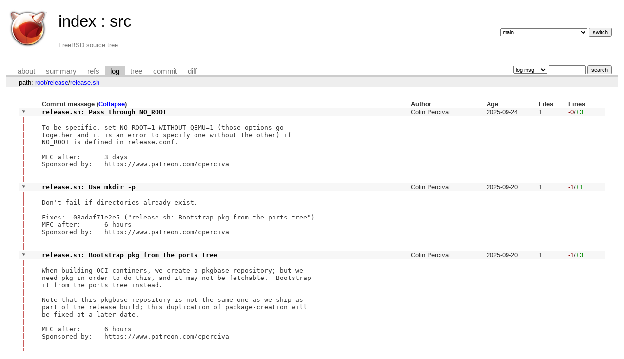

--- FILE ---
content_type: text/html; charset=UTF-8
request_url: https://cgit.freebsd.org/src/log/release/release.sh?showmsg=1
body_size: 11836
content:
<!DOCTYPE html>
<html lang='en'>
<head>
<title>src - FreeBSD source tree</title>
<meta name='generator' content='cgit v1.2.3'/>
<meta name='robots' content='index, nofollow'/>
<link rel='stylesheet' type='text/css' href='/cgit.css'/>
<link rel='shortcut icon' href='/freebsd.ico'/>
<link rel='alternate' title='Atom feed' href='http://cgit.freebsd.org/src/atom/release/release.sh?h=main' type='application/atom+xml'/>
<link rel='vcs-git' href='(public-mirror)' title='src Git repository'/>
<link rel='vcs-git' href='https://git.FreeBSD.org/src.git' title='src Git repository'/>
<link rel='vcs-git' href='ssh://anongit@git.FreeBSD.org/src.git' title='src Git repository'/>
<link rel='vcs-git' href='(developers-only)' title='src Git repository'/>
<link rel='vcs-git' href='ssh://git@gitrepo.FreeBSD.org/src.git' title='src Git repository'/>
</head>
<body>
<div id='cgit'><table id='header'>
<tr>
<td class='logo' rowspan='2'><a href='/'><img src='/freebsd.png' alt='cgit logo'/></a></td>
<td class='main'><a href='/'>index</a> : <a title='src' href='/src/'>src</a></td><td class='form'><form method='get'>
<input type='hidden' name='showmsg' value='1'/><select name='h' onchange='this.form.submit();'>
<option value='main' selected='selected'>main</option>
<option value='releng/1'>releng/1</option>
<option value='releng/10.0'>releng/10.0</option>
<option value='releng/10.1'>releng/10.1</option>
<option value='releng/10.2'>releng/10.2</option>
<option value='releng/10.3'>releng/10.3</option>
<option value='releng/10.4'>releng/10.4</option>
<option value='releng/11.0'>releng/11.0</option>
<option value='releng/11.1'>releng/11.1</option>
<option value='releng/11.2'>releng/11.2</option>
<option value='releng/11.3'>releng/11.3</option>
<option value='releng/11.4'>releng/11.4</option>
<option value='releng/12.0'>releng/12.0</option>
<option value='releng/12.1'>releng/12.1</option>
<option value='releng/12.2'>releng/12.2</option>
<option value='releng/12.3'>releng/12.3</option>
<option value='releng/12.4'>releng/12.4</option>
<option value='releng/13.0'>releng/13.0</option>
<option value='releng/13.1'>releng/13.1</option>
<option value='releng/13.2'>releng/13.2</option>
<option value='releng/13.3'>releng/13.3</option>
<option value='releng/13.4'>releng/13.4</option>
<option value='releng/13.5'>releng/13.5</option>
<option value='releng/14.0'>releng/14.0</option>
<option value='releng/14.1'>releng/14.1</option>
<option value='releng/14.2'>releng/14.2</option>
<option value='releng/14.3'>releng/14.3</option>
<option value='releng/15.0'>releng/15.0</option>
<option value='releng/2.0'>releng/2.0</option>
<option value='releng/2.0.5'>releng/2.0.5</option>
<option value='releng/4.10'>releng/4.10</option>
<option value='releng/4.11'>releng/4.11</option>
<option value='releng/4.3'>releng/4.3</option>
<option value='releng/4.4'>releng/4.4</option>
<option value='releng/4.5'>releng/4.5</option>
<option value='releng/4.6'>releng/4.6</option>
<option value='releng/4.7'>releng/4.7</option>
<option value='releng/4.8'>releng/4.8</option>
<option value='releng/4.9'>releng/4.9</option>
<option value='releng/5.0'>releng/5.0</option>
<option value='releng/5.1'>releng/5.1</option>
<option value='releng/5.2'>releng/5.2</option>
<option value='releng/5.3'>releng/5.3</option>
<option value='releng/5.4'>releng/5.4</option>
<option value='releng/5.5'>releng/5.5</option>
<option value='releng/6.0'>releng/6.0</option>
<option value='releng/6.1'>releng/6.1</option>
<option value='releng/6.2'>releng/6.2</option>
<option value='releng/6.3'>releng/6.3</option>
<option value='releng/6.4'>releng/6.4</option>
<option value='releng/7.0'>releng/7.0</option>
<option value='releng/7.1'>releng/7.1</option>
<option value='releng/7.2'>releng/7.2</option>
<option value='releng/7.3'>releng/7.3</option>
<option value='releng/7.4'>releng/7.4</option>
<option value='releng/8.0'>releng/8.0</option>
<option value='releng/8.1'>releng/8.1</option>
<option value='releng/8.2'>releng/8.2</option>
<option value='releng/8.3'>releng/8.3</option>
<option value='releng/8.4'>releng/8.4</option>
<option value='releng/9.0'>releng/9.0</option>
<option value='releng/9.1'>releng/9.1</option>
<option value='releng/9.2'>releng/9.2</option>
<option value='releng/9.3'>releng/9.3</option>
<option value='stable/10'>stable/10</option>
<option value='stable/11'>stable/11</option>
<option value='stable/12'>stable/12</option>
<option value='stable/13'>stable/13</option>
<option value='stable/14'>stable/14</option>
<option value='stable/15'>stable/15</option>
<option value='stable/2.1'>stable/2.1</option>
<option value='stable/2.2'>stable/2.2</option>
<option value='stable/3'>stable/3</option>
<option value='stable/4'>stable/4</option>
<option value='stable/5'>stable/5</option>
<option value='stable/6'>stable/6</option>
<option value='stable/7'>stable/7</option>
<option value='stable/8'>stable/8</option>
<option value='stable/9'>stable/9</option>
<option value='vendor/CSRG'>vendor/CSRG</option>
<option value='vendor/Juniper/libxo'>vendor/Juniper/libxo</option>
<option value='vendor/Linux/ath-common'>vendor/Linux/ath-common</option>
<option value='vendor/Linux/ath10k'>vendor/Linux/ath10k</option>
<option value='vendor/Linux/ath11k'>vendor/Linux/ath11k</option>
<option value='vendor/Linux/ath12k'>vendor/Linux/ath12k</option>
<option value='vendor/Linux/brcm80211'>vendor/Linux/brcm80211</option>
<option value='vendor/Linux/iwlwifi'>vendor/Linux/iwlwifi</option>
<option value='vendor/Linux/mt76'>vendor/Linux/mt76</option>
<option value='vendor/Linux/rtw88'>vendor/Linux/rtw88</option>
<option value='vendor/Linux/rtw89'>vendor/Linux/rtw89</option>
<option value='vendor/NetBSD/blacklist'>vendor/NetBSD/blacklist</option>
<option value='vendor/NetBSD/bmake'>vendor/NetBSD/bmake</option>
<option value='vendor/NetBSD/libc-pwcache'>vendor/NetBSD/libc-pwcache</option>
<option value='vendor/NetBSD/libc-vis'>vendor/NetBSD/libc-vis</option>
<option value='vendor/NetBSD/libedit'>vendor/NetBSD/libedit</option>
<option value='vendor/NetBSD/libexecinfo'>vendor/NetBSD/libexecinfo</option>
<option value='vendor/NetBSD/lukemftp'>vendor/NetBSD/lukemftp</option>
<option value='vendor/NetBSD/lukemftpd'>vendor/NetBSD/lukemftpd</option>
<option value='vendor/NetBSD/misc'>vendor/NetBSD/misc</option>
<option value='vendor/NetBSD/mknod'>vendor/NetBSD/mknod</option>
<option value='vendor/NetBSD/mtree'>vendor/NetBSD/mtree</option>
<option value='vendor/NetBSD/softfloat'>vendor/NetBSD/softfloat</option>
<option value='vendor/NetBSD/sort'>vendor/NetBSD/sort</option>
<option value='vendor/NetBSD/tests'>vendor/NetBSD/tests</option>
<option value='vendor/NetBSD/unvis'>vendor/NetBSD/unvis</option>
<option value='vendor/NetBSD/vis'>vendor/NetBSD/vis</option>
<option value='vendor/NetBSD/xlint'>vendor/NetBSD/xlint</option>
<option value='vendor/OpenBSD'>vendor/OpenBSD</option>
<option value='vendor/SGI'>vendor/SGI</option>
<option value='vendor/acpica'>vendor/acpica</option>
<option value='vendor/alpine-hal'>vendor/alpine-hal</option>
<option value='vendor/alsa'>vendor/alsa</option>
<option value='vendor/altq'>vendor/altq</option>
<option value='vendor/amd'>vendor/amd</option>
<option value='vendor/apr'>vendor/apr</option>
<option value='vendor/apr-util'>vendor/apr-util</option>
<option value='vendor/arm-optimized-routines'>vendor/arm-optimized-routines</option>
<option value='vendor/atf'>vendor/atf</option>
<option value='vendor/ath'>vendor/ath</option>
<option value='vendor/bc'>vendor/bc</option>
<option value='vendor/bearssl'>vendor/bearssl</option>
<option value='vendor/bind'>vendor/bind</option>
<option value='vendor/bind4'>vendor/bind4</option>
<option value='vendor/bind9'>vendor/bind9</option>
<option value='vendor/bind9-9.3'>vendor/bind9-9.3</option>
<option value='vendor/bind9-9.4'>vendor/bind9-9.4</option>
<option value='vendor/bind9-9.6'>vendor/bind9-9.6</option>
<option value='vendor/bind9-9.8'>vendor/bind9-9.8</option>
<option value='vendor/binutils'>vendor/binutils</option>
<option value='vendor/bionic-x86_64-string'>vendor/bionic-x86_64-string</option>
<option value='vendor/blocklist'>vendor/blocklist</option>
<option value='vendor/bsddialog'>vendor/bsddialog</option>
<option value='vendor/bsnmp'>vendor/bsnmp</option>
<option value='vendor/byacc'>vendor/byacc</option>
<option value='vendor/bzip2'>vendor/bzip2</option>
<option value='vendor/ck'>vendor/ck</option>
<option value='vendor/clang'>vendor/clang</option>
<option value='vendor/clang-60'>vendor/clang-60</option>
<option value='vendor/clang-70'>vendor/clang-70</option>
<option value='vendor/clang-80'>vendor/clang-80</option>
<option value='vendor/clang-90'>vendor/clang-90</option>
<option value='vendor/com_err'>vendor/com_err</option>
<option value='vendor/compiler-rt'>vendor/compiler-rt</option>
<option value='vendor/compiler-rt-60'>vendor/compiler-rt-60</option>
<option value='vendor/compiler-rt-70'>vendor/compiler-rt-70</option>
<option value='vendor/compiler-rt-80'>vendor/compiler-rt-80</option>
<option value='vendor/compiler-rt-90'>vendor/compiler-rt-90</option>
<option value='vendor/cortex-strings'>vendor/cortex-strings</option>
<option value='vendor/csup'>vendor/csup</option>
<option value='vendor/ctfdump'>vendor/ctfdump</option>
<option value='vendor/device-tree'>vendor/device-tree</option>
<option value='vendor/dhcpcd'>vendor/dhcpcd</option>
<option value='vendor/dialog'>vendor/dialog</option>
<option value='vendor/dma'>vendor/dma</option>
<option value='vendor/dtc'>vendor/dtc</option>
<option value='vendor/dtracetoolkit'>vendor/dtracetoolkit</option>
<option value='vendor/edk2'>vendor/edk2</option>
<option value='vendor/ee'>vendor/ee</option>
<option value='vendor/elftoolchain'>vendor/elftoolchain</option>
<option value='vendor/ena-com'>vendor/ena-com</option>
<option value='vendor/expat'>vendor/expat</option>
<option value='vendor/ext2fs'>vendor/ext2fs</option>
<option value='vendor/ficl'>vendor/ficl</option>
<option value='vendor/file'>vendor/file</option>
<option value='vendor/flex'>vendor/flex</option>
<option value='vendor/gcc'>vendor/gcc</option>
<option value='vendor/gdb'>vendor/gdb</option>
<option value='vendor/gdtoa'>vendor/gdtoa</option>
<option value='vendor/global'>vendor/global</option>
<option value='vendor/google/capsicum-test'>vendor/google/capsicum-test</option>
<option value='vendor/google/googletest'>vendor/google/googletest</option>
<option value='vendor/got/diff'>vendor/got/diff</option>
<option value='vendor/gperf'>vendor/gperf</option>
<option value='vendor/groff'>vendor/groff</option>
<option value='vendor/heimdal'>vendor/heimdal</option>
<option value='vendor/heirloom-doctools'>vendor/heirloom-doctools</option>
<option value='vendor/hostapd'>vendor/hostapd</option>
<option value='vendor/hyperv'>vendor/hyperv</option>
<option value='vendor/illumos'>vendor/illumos</option>
<option value='vendor/ipfilter'>vendor/ipfilter</option>
<option value='vendor/ipfilter-sys'>vendor/ipfilter-sys</option>
<option value='vendor/ipfilter-sys-old'>vendor/ipfilter-sys-old</option>
<option value='vendor/isc-dhcp'>vendor/isc-dhcp</option>
<option value='vendor/jemalloc'>vendor/jemalloc</option>
<option value='vendor/kerberosIV'>vendor/kerberosIV</option>
<option value='vendor/krb5'>vendor/krb5</option>
<option value='vendor/kyua'>vendor/kyua</option>
<option value='vendor/ldns'>vendor/ldns</option>
<option value='vendor/ldns-host'>vendor/ldns-host</option>
<option value='vendor/less'>vendor/less</option>
<option value='vendor/lib9p'>vendor/lib9p</option>
<option value='vendor/libarchive'>vendor/libarchive</option>
<option value='vendor/libbegemot'>vendor/libbegemot</option>
<option value='vendor/libc++'>vendor/libc++</option>
<option value='vendor/libc++-60'>vendor/libc++-60</option>
<option value='vendor/libc++-70'>vendor/libc++-70</option>
<option value='vendor/libc++-80'>vendor/libc++-80</option>
<option value='vendor/libc++-90'>vendor/libc++-90</option>
<option value='vendor/libcbor'>vendor/libcbor</option>
<option value='vendor/libcxxrt'>vendor/libcxxrt</option>
<option value='vendor/libder'>vendor/libder</option>
<option value='vendor/libdes'>vendor/libdes</option>
<option value='vendor/libdivsufsort'>vendor/libdivsufsort</option>
<option value='vendor/libecc'>vendor/libecc</option>
<option value='vendor/libevent'>vendor/libevent</option>
<option value='vendor/libfdt'>vendor/libfdt</option>
<option value='vendor/libfido2'>vendor/libfido2</option>
<option value='vendor/libgmp'>vendor/libgmp</option>
<option value='vendor/libpam'>vendor/libpam</option>
<option value='vendor/libpcap'>vendor/libpcap</option>
<option value='vendor/libreadline'>vendor/libreadline</option>
<option value='vendor/libregex'>vendor/libregex</option>
<option value='vendor/libsamplerate'>vendor/libsamplerate</option>
<option value='vendor/libucl'>vendor/libucl</option>
<option value='vendor/libuwx'>vendor/libuwx</option>
<option value='vendor/libyaml'>vendor/libyaml</option>
<option value='vendor/lld'>vendor/lld</option>
<option value='vendor/lld-60'>vendor/lld-60</option>
<option value='vendor/lld-70'>vendor/lld-70</option>
<option value='vendor/lld-80'>vendor/lld-80</option>
<option value='vendor/lld-90'>vendor/lld-90</option>
<option value='vendor/lldb'>vendor/lldb</option>
<option value='vendor/lldb-60'>vendor/lldb-60</option>
<option value='vendor/lldb-70'>vendor/lldb-70</option>
<option value='vendor/lldb-80'>vendor/lldb-80</option>
<option value='vendor/lldb-90'>vendor/lldb-90</option>
<option value='vendor/llvm'>vendor/llvm</option>
<option value='vendor/llvm-60'>vendor/llvm-60</option>
<option value='vendor/llvm-70'>vendor/llvm-70</option>
<option value='vendor/llvm-80'>vendor/llvm-80</option>
<option value='vendor/llvm-90'>vendor/llvm-90</option>
<option value='vendor/llvm-libunwind'>vendor/llvm-libunwind</option>
<option value='vendor/llvm-libunwind-80'>vendor/llvm-libunwind-80</option>
<option value='vendor/llvm-libunwind-90'>vendor/llvm-libunwind-90</option>
<option value='vendor/llvm-openmp'>vendor/llvm-openmp</option>
<option value='vendor/llvm-openmp-80'>vendor/llvm-openmp-80</option>
<option value='vendor/llvm-openmp-90'>vendor/llvm-openmp-90</option>
<option value='vendor/llvm-project/main'>vendor/llvm-project/main</option>
<option value='vendor/llvm-project/master'>vendor/llvm-project/master</option>
<option value='vendor/llvm-project/release-10.x'>vendor/llvm-project/release-10.x</option>
<option value='vendor/llvm-project/release-11.x'>vendor/llvm-project/release-11.x</option>
<option value='vendor/llvm-project/release-12.x'>vendor/llvm-project/release-12.x</option>
<option value='vendor/llvm-project/release-13.x'>vendor/llvm-project/release-13.x</option>
<option value='vendor/llvm-project/release-14.x'>vendor/llvm-project/release-14.x</option>
<option value='vendor/llvm-project/release-15.x'>vendor/llvm-project/release-15.x</option>
<option value='vendor/llvm-project/release-16.x'>vendor/llvm-project/release-16.x</option>
<option value='vendor/llvm-project/release-17.x'>vendor/llvm-project/release-17.x</option>
<option value='vendor/llvm-project/release-18.x'>vendor/llvm-project/release-18.x</option>
<option value='vendor/llvm-project/release-19.x'>vendor/llvm-project/release-19.x</option>
<option value='vendor/llvm-project/release-21.x'>vendor/llvm-project/release-21.x</option>
<option value='vendor/llvm-project/release-8.x'>vendor/llvm-project/release-8.x</option>
<option value='vendor/llvm-project/release-9.x'>vendor/llvm-project/release-9.x</option>
<option value='vendor/lomac'>vendor/lomac</option>
<option value='vendor/lua'>vendor/lua</option>
<option value='vendor/lutok'>vendor/lutok</option>
<option value='vendor/lyaml'>vendor/lyaml</option>
<option value='vendor/mandoc'>vendor/mandoc</option>
<option value='vendor/misc-GNU/awk'>vendor/misc-GNU/awk</option>
<option value='vendor/misc-GNU/bc'>vendor/misc-GNU/bc</option>
<option value='vendor/misc-GNU/bison'>vendor/misc-GNU/bison</option>
<option value='vendor/misc-GNU/cpio'>vendor/misc-GNU/cpio</option>
<option value='vendor/misc-GNU/cvs'>vendor/misc-GNU/cvs</option>
<option value='vendor/misc-GNU/diff'>vendor/misc-GNU/diff</option>
<option value='vendor/misc-GNU/grep'>vendor/misc-GNU/grep</option>
<option value='vendor/misc-GNU/misc'>vendor/misc-GNU/misc</option>
<option value='vendor/misc-GNU/patch'>vendor/misc-GNU/patch</option>
<option value='vendor/misc-GNU/sort'>vendor/misc-GNU/sort</option>
<option value='vendor/misc-GNU/texinfo'>vendor/misc-GNU/texinfo</option>
<option value='vendor/mrouted'>vendor/mrouted</option>
<option value='vendor/ncftp'>vendor/ncftp</option>
<option value='vendor/ncurses'>vendor/ncurses</option>
<option value='vendor/netcat'>vendor/netcat</option>
<option value='vendor/ngatm'>vendor/ngatm</option>
<option value='vendor/ntp'>vendor/ntp</option>
<option value='vendor/ntpd'>vendor/ntpd</option>
<option value='vendor/nve'>vendor/nve</option>
<option value='vendor/nvi'>vendor/nvi</option>
<option value='vendor/octeon-sdk'>vendor/octeon-sdk</option>
<option value='vendor/one-true-awk'>vendor/one-true-awk</option>
<option value='vendor/openbsm'>vendor/openbsm</option>
<option value='vendor/opencsd'>vendor/opencsd</option>
<option value='vendor/openpam'>vendor/openpam</option>
<option value='vendor/openresolv'>vendor/openresolv</option>
<option value='vendor/opensolaris'>vendor/opensolaris</option>
<option value='vendor/openssh'>vendor/openssh</option>
<option value='vendor/openssl'>vendor/openssl</option>
<option value='vendor/openssl-0.9.8'>vendor/openssl-0.9.8</option>
<option value='vendor/openssl-1.0.1'>vendor/openssl-1.0.1</option>
<option value='vendor/openssl-1.0.2'>vendor/openssl-1.0.2</option>
<option value='vendor/openssl-1.1.1'>vendor/openssl-1.1.1</option>
<option value='vendor/openssl-3.0'>vendor/openssl-3.0</option>
<option value='vendor/openssl-3.5'>vendor/openssl-3.5</option>
<option value='vendor/openzfs/legacy'>vendor/openzfs/legacy</option>
<option value='vendor/openzfs/master'>vendor/openzfs/master</option>
<option value='vendor/openzfs/zfs-2.1-release'>vendor/openzfs/zfs-2.1-release</option>
<option value='vendor/openzfs/zfs-2.2-release'>vendor/openzfs/zfs-2.2-release</option>
<option value='vendor/openzfs/zfs-2.4-release'>vendor/openzfs/zfs-2.4-release</option>
<option value='vendor/opie'>vendor/opie</option>
<option value='vendor/pam-krb5'>vendor/pam-krb5</option>
<option value='vendor/pam_modules'>vendor/pam_modules</option>
<option value='vendor/pcg-c'>vendor/pcg-c</option>
<option value='vendor/pciids'>vendor/pciids</option>
<option value='vendor/perl5'>vendor/perl5</option>
<option value='vendor/pf'>vendor/pf</option>
<option value='vendor/pf-sys'>vendor/pf-sys</option>
<option value='vendor/pjdfstest'>vendor/pjdfstest</option>
<option value='vendor/pnglite'>vendor/pnglite</option>
<option value='vendor/pppd'>vendor/pppd</option>
<option value='vendor/qcamain_open_hal'>vendor/qcamain_open_hal</option>
<option value='vendor/rarpd'>vendor/rarpd</option>
<option value='vendor/resolver'>vendor/resolver</option>
<option value='vendor/rpcgen'>vendor/rpcgen</option>
<option value='vendor/sendmail'>vendor/sendmail</option>
<option value='vendor/serf'>vendor/serf</option>
<option value='vendor/skein'>vendor/skein</option>
<option value='vendor/smbfs'>vendor/smbfs</option>
<option value='vendor/softdep'>vendor/softdep</option>
<option value='vendor/softupdates'>vendor/softupdates</option>
<option value='vendor/spleen'>vendor/spleen</option>
<option value='vendor/sqlite3'>vendor/sqlite3</option>
<option value='vendor/ssleay'>vendor/ssleay</option>
<option value='vendor/stallion'>vendor/stallion</option>
<option value='vendor/subversion'>vendor/subversion</option>
<option value='vendor/sym'>vendor/sym</option>
<option value='vendor/tcl'>vendor/tcl</option>
<option value='vendor/tcp_wrappers'>vendor/tcp_wrappers</option>
<option value='vendor/tcpdump'>vendor/tcpdump</option>
<option value='vendor/tcsh'>vendor/tcsh</option>
<option value='vendor/terminus'>vendor/terminus</option>
<option value='vendor/testfloat'>vendor/testfloat</option>
<option value='vendor/tnftp'>vendor/tnftp</option>
<option value='vendor/top'>vendor/top</option>
<option value='vendor/traceroute'>vendor/traceroute</option>
<option value='vendor/tre'>vendor/tre</option>
<option value='vendor/tzcode'>vendor/tzcode</option>
<option value='vendor/tzdata'>vendor/tzdata</option>
<option value='vendor/tzdb'>vendor/tzdb</option>
<option value='vendor/unbound'>vendor/unbound</option>
<option value='vendor/unifdef'>vendor/unifdef</option>
<option value='vendor/v4l'>vendor/v4l</option>
<option value='vendor/voxware'>vendor/voxware</option>
<option value='vendor/wireguard-tools'>vendor/wireguard-tools</option>
<option value='vendor/wpa'>vendor/wpa</option>
<option value='vendor/wpa_supplicant'>vendor/wpa_supplicant</option>
<option value='vendor/x86emu'>vendor/x86emu</option>
<option value='vendor/xe'>vendor/xe</option>
<option value='vendor/xz'>vendor/xz</option>
<option value='vendor/xz-embedded'>vendor/xz-embedded</option>
<option value='vendor/zlib'>vendor/zlib</option>
<option value='vendor/zstd'>vendor/zstd</option>
</select> <input type='submit' value='switch'/></form></td></tr>
<tr><td class='sub'>FreeBSD source tree</td><td class='sub right'></td></tr></table>
<table class='tabs'><tr><td>
<a href='/src/about/'>about</a><a href='/src/'>summary</a><a href='/src/refs/'>refs</a><a class='active' href='/src/log/release/release.sh?showmsg=1'>log</a><a href='/src/tree/release/release.sh'>tree</a><a href='/src/commit/release/release.sh'>commit</a><a href='/src/diff/release/release.sh'>diff</a></td><td class='form'><form class='right' method='get' action='/src/log/release/release.sh'>
<input type='hidden' name='showmsg' value='1'/><select name='qt'>
<option value='grep'>log msg</option>
<option value='author'>author</option>
<option value='committer'>committer</option>
<option value='range'>range</option>
</select>
<input class='txt' type='search' size='10' name='q' value=''/>
<input type='submit' value='search'/>
</form>
</td></tr></table>
<div class='path'>path: <a href='/src/log/?showmsg=1'>root</a>/<a href='/src/log/release?showmsg=1'>release</a>/<a href='/src/log/release/release.sh?showmsg=1'>release.sh</a></div><div class='content'><table class='list nowrap'><tr class='nohover'><th></th><th class='left'>Commit message (<a href='/src/log/release/release.sh'>Collapse</a>)</th><th class='left'>Author</th><th class='left'>Age</th><th class='left'>Files</th><th class='left'>Lines</th></tr>
<tr class='logheader'><td class='commitgraph'>* </td><td class='logsubject'><a href='/src/commit/release/release.sh?id=723445fdeee741750a9a3fbd116b540bf605d93a'>release.sh: Pass through NO_ROOT</a></td><td>Colin Percival</td><td><span title='2025-09-24 00:32:27 +0000'>2025-09-24</span></td><td>1</td><td><span class='deletions'>-0</span>/<span class='insertions'>+3</span></td></tr>
<tr class='nohover-highlight'><td class='commitgraph'><span class='column1'>|</span> 
<span class='column1'>|</span> 
<span class='column1'>|</span> 
<span class='column1'>|</span> 
<span class='column1'>|</span> 
<span class='column1'>|</span> 
<span class='column1'>|</span> 
<span class='column1'>|</span> 
<span class='column1'>|</span> </td>
<td colspan='5' class='logmsg'>
To be specific, set NO_ROOT=1 WITHOUT_QEMU=1 (those options go
together and it is an error to specify one without the other) if
NO_ROOT is defined in release.conf.

MFC after:	3 days
Sponsored by:	https://www.patreon.com/cperciva


</td></tr>
<tr class='logheader'><td class='commitgraph'>* </td><td class='logsubject'><a href='/src/commit/release/release.sh?id=f0b1e0470af5c89c1deac5e6788fe7a8d0063a6f'>release.sh: Use mkdir -p</a></td><td>Colin Percival</td><td><span title='2025-09-20 12:05:48 +0000'>2025-09-20</span></td><td>1</td><td><span class='deletions'>-1</span>/<span class='insertions'>+1</span></td></tr>
<tr class='nohover-highlight'><td class='commitgraph'><span class='column1'>|</span> 
<span class='column1'>|</span> 
<span class='column1'>|</span> 
<span class='column1'>|</span> 
<span class='column1'>|</span> 
<span class='column1'>|</span> 
<span class='column1'>|</span> 
<span class='column1'>|</span> </td>
<td colspan='5' class='logmsg'>
Don't fail if directories already exist.

Fixes:	08adaf71e2e5 ("release.sh: Bootstrap pkg from the ports tree")
MFC after:	6 hours
Sponsored by:	https://www.patreon.com/cperciva


</td></tr>
<tr class='logheader'><td class='commitgraph'>* </td><td class='logsubject'><a href='/src/commit/release/release.sh?id=08adaf71e2e5a44ea27df0e2b09fbe8279a2523e'>release.sh: Bootstrap pkg from the ports tree</a></td><td>Colin Percival</td><td><span title='2025-09-20 04:23:13 +0000'>2025-09-20</span></td><td>1</td><td><span class='deletions'>-1</span>/<span class='insertions'>+3</span></td></tr>
<tr class='nohover-highlight'><td class='commitgraph'><span class='column1'>|</span> 
<span class='column1'>|</span> 
<span class='column1'>|</span> 
<span class='column1'>|</span> 
<span class='column1'>|</span> 
<span class='column1'>|</span> 
<span class='column1'>|</span> 
<span class='column1'>|</span> 
<span class='column1'>|</span> 
<span class='column1'>|</span> 
<span class='column1'>|</span> 
<span class='column1'>|</span> 
<span class='column1'>|</span> </td>
<td colspan='5' class='logmsg'>
When building OCI continers, we create a pkgbase repository; but we
need pkg in order to do this, and it may not be fetchable.  Bootstrap
it from the ports tree instead.

Note that this pkgbase repository is not the same one as we ship as
part of the release build; this duplication of package-creation will
be fixed at a later date.

MFC after:	6 hours
Sponsored by:	https://www.patreon.com/cperciva


</td></tr>
<tr class='logheader'><td class='commitgraph'>* </td><td class='logsubject'><a href='/src/commit/release/release.sh?id=35b81af1eee699509bae2bbe12fdc770d9cee40a'>release: Make PKGBASE the default</a></td><td>Colin Percival</td><td><span title='2025-09-18 04:40:48 +0000'>2025-09-18</span></td><td>1</td><td><span class='deletions'>-1</span>/<span class='insertions'>+1</span></td></tr>
<tr class='nohover-highlight'><td class='commitgraph'><span class='column1'>|</span> 
<span class='column1'>|</span> 
<span class='column1'>|</span> 
<span class='column1'>|</span> 
<span class='column1'>|</span> 
<span class='column1'>|</span> 
<span class='column1'>|</span> 
<span class='column1'>|</span> 
<span class='column1'>|</span> 
<span class='column1'>|</span> 
<span class='column1'>|</span> </td>
<td colspan='5' class='logmsg'>
Replace the PKGBASE option by a NOPKGBASE option.

Check for both whether the option is defined and whether it is empty,
since when running from release.sh we always define NOPKGBASE.

MFC after:	12 hours
Sponsored by:	https://www.patreon.com/cperciva
Differential Revision:	https://reviews.freebsd.org/D52536


</td></tr>
<tr class='logheader'><td class='commitgraph'>* </td><td class='logsubject'><a href='/src/commit/release/release.sh?id=5f14800ca589d5db923a6dd6e2da9ee0b151209e'>release.sh: Pass *PKGBASE* through</a></td><td>Colin Percival</td><td><span title='2025-09-13 15:35:02 +0000'>2025-09-13</span></td><td>1</td><td><span class='deletions'>-1</span>/<span class='insertions'>+1</span></td></tr>
<tr class='nohover-highlight'><td class='commitgraph'><span class='column1'>|</span> 
<span class='column1'>|</span> 
<span class='column1'>|</span> 
<span class='column1'>|</span> 
<span class='column1'>|</span> 
<span class='column1'>|</span> 
<span class='column1'>|</span> 
<span class='column1'>|</span> </td>
<td colspan='5' class='logmsg'>
It helps to get the variable name right...

Fixes:	d4282cfa97d6 ("release.sh: Pass PKGCONF through to make release")
MFC after:	1 minute
Sponsored by:	https://www.patreon.com/c/cperciva


</td></tr>
<tr class='logheader'><td class='commitgraph'>* </td><td class='logsubject'><a href='/src/commit/release/release.sh?id=d4282cfa97d695f3e5590ad330a5a0bb2cca3110'>release.sh: Pass PKGCONF through to make release</a></td><td>Colin Percival</td><td><span title='2025-09-13 02:23:25 +0000'>2025-09-13</span></td><td>1</td><td><span class='deletions'>-1</span>/<span class='insertions'>+1</span></td></tr>
<tr class='nohover-highlight'><td class='commitgraph'><span class='column1'>|</span> 
<span class='column1'>|</span> 
<span class='column1'>|</span> 
<span class='column1'>|</span> 
<span class='column1'>|</span> 
<span class='column1'>|</span> 
<span class='column1'>|</span> 
<span class='column1'>|</span> </td>
<td colspan='5' class='logmsg'>
Otherwise setting PKGCONF=1 in the release.conf file doesn't actually
result in pkgbase bits being produced and shipped on images.

MFC after:	1 minute
Sponsored by:	https://www.patreon.com/c/cperciva


</td></tr>
<tr class='logheader'><td class='commitgraph'>* </td><td class='logsubject'><a href='/src/commit/release/release.sh?id=64b9e40dc5ba51fd91d098c48f7e57476c324169'>release: style: prefer `-n` over `! -z`</a></td><td>Brooks Davis</td><td><span title='2025-04-29 17:18:33 +0000'>2025-04-29</span></td><td>1</td><td><span class='deletions'>-8</span>/<span class='insertions'>+8</span></td></tr>
<tr class='nohover-highlight'><td class='commitgraph'><span class='column1'>|</span> 
<span class='column1'>|</span> 
<span class='column1'>|</span> 
<span class='column1'>|</span> 
<span class='column1'>|</span> 
<span class='column1'>|</span> 
<span class='column1'>|</span> </td>
<td colspan='5' class='logmsg'>
This is (nearly) universally the style of other shell scripts.

Reviewed by:	cperciva, imp, emaste
Differential Revision:	https://reviews.freebsd.org/D50056


</td></tr>
<tr class='logheader'><td class='commitgraph'>* </td><td class='logsubject'><a href='/src/commit/release/release.sh?id=e8a5b9fd73f4f437a03c85e7644daa55652e224b'>release: build OCI images with shell scripts</a></td><td>Doug Rabson</td><td><span title='2025-03-02 15:17:13 +0000'>2025-03-02</span></td><td>1</td><td><span class='deletions'>-38</span>/<span class='insertions'>+0</span></td></tr>
<tr class='nohover-highlight'><td class='commitgraph'><span class='column1'>|</span> 
<span class='column1'>|</span> 
<span class='column1'>|</span> 
<span class='column1'>|</span> 
<span class='column1'>|</span> 
<span class='column1'>|</span> 
<span class='column1'>|</span> 
<span class='column1'>|</span> </td>
<td colspan='5' class='logmsg'>
This avoids the need for buildah and skopeo for building releases.

Reviewed by:		cpersiva
MFC after:		1 day
Differential Revision:	https://reviews.freebsd.org/D48574


</td></tr>
<tr class='logheader'><td class='commitgraph'>* </td><td class='logsubject'><a href='/src/commit/release/release.sh?id=d03c82c28da86e0812b98b051d24ae5980804ad7'>release: add optional OCI images</a></td><td>Doug Rabson</td><td><span title='2024-11-08 13:23:08 +0000'>2024-11-08</span></td><td>1</td><td><span class='deletions'>-1</span>/<span class='insertions'>+46</span></td></tr>
<tr class='nohover-highlight'><td class='commitgraph'><span class='column1'>|</span> 
<span class='column1'>|</span> 
<span class='column1'>|</span> 
<span class='column1'>|</span> 
<span class='column1'>|</span> 
<span class='column1'>|</span> 
<span class='column1'>|</span> 
<span class='column1'>|</span> 
<span class='column1'>|</span> 
<span class='column1'>|</span> 
<span class='column1'>|</span> </td>
<td colspan='5' class='logmsg'>
This adds three OCI archive format files to the release containing
FreeBSD base images suitable for static linked, dynamic linked and shell
workloads. The shell image also contains pkg-bootstrap and can be easily
extended by installing packages (including pkgbase packages).

Reviewed by: dch, cpersiva, jlduran, zlei
Differential Revision: https://reviews.freebsd.org/D46759
MFC after: 2 days


</td></tr>
<tr class='logheader'><td class='commitgraph'>* </td><td class='logsubject'><a href='/src/commit/release/release.sh?id=ed807f7bcaecbf32b0b81a7d18cee489a3666157'>release.sh: Pass ARCH_FLAGS when setting VMSIZE</a></td><td>Colin Percival</td><td><span title='2024-07-06 17:18:03 +0000'>2024-07-06</span></td><td>1</td><td><span class='deletions'>-1</span>/<span class='insertions'>+1</span></td></tr>
<tr class='nohover-highlight'><td class='commitgraph'><span class='column1'>|</span> 
<span class='column1'>|</span> 
<span class='column1'>|</span> 
<span class='column1'>|</span> 
<span class='column1'>|</span> 
<span class='column1'>|</span> 
<span class='column1'>|</span> 
<span class='column1'>|</span> 
<span class='column1'>|</span> 
<span class='column1'>|</span> </td>
<td colspan='5' class='logmsg'>
The default VM size may depend on the architecture.  In particular,
it is currently larged on riscv64 due to a toolchain issue which
results in bloated binaries.

MFC after:	3 days
Fixes:	59c21ed6e811 "release: Bump default VM size for riscv64 to 6 GB"
Sponsored by:	Amazon


</td></tr>
<tr class='logheader'><td class='commitgraph'>* </td><td class='logsubject'><a href='/src/commit/release/release.sh?id=2c01e189ff190cf1618dedd01f196bca68298c44'>Reapply "release.sh: Add -jN to `make release`"</a></td><td>Colin Percival</td><td><span title='2024-04-10 03:29:16 +0000'>2024-04-10</span></td><td>1</td><td><span class='deletions'>-2</span>/<span class='insertions'>+4</span></td></tr>
<tr class='nohover-highlight'><td class='commitgraph'><span class='column1'>|</span> 
<span class='column1'>|</span> 
<span class='column1'>|</span> 
<span class='column1'>|</span> 
<span class='column1'>|</span> 
<span class='column1'>|</span> 
<span class='column1'>|</span> 
<span class='column1'>|</span> 
<span class='column1'>|</span> 
<span class='column1'>|</span> </td>
<td colspan='5' class='logmsg'>
With the latest changes to release/Makefile, it is now possible to
run `make release -jN` without the build failing (at least in my
latest tests).

This reverts commit 7b707e797b2cd6265ba8f6215e59445e9efb9e97.

MFC after:	1 week


</td></tr>
<tr class='logheader'><td class='commitgraph'>* </td><td class='logsubject'><a href='/src/commit/release/release.sh?id=6baddb6b117664f51e2b1d2427fced946913a08f'>release.sh: Don't install git if already present</a></td><td>Colin Percival</td><td><span title='2024-03-29 07:12:52 +0000'>2024-03-29</span></td><td>1</td><td><span class='deletions'>-5</span>/<span class='insertions'>+5</span></td></tr>
<tr class='nohover-highlight'><td class='commitgraph'><span class='column1'>|</span> 
<span class='column1'>|</span> 
<span class='column1'>|</span> 
<span class='column1'>|</span> 
<span class='column1'>|</span> 
<span class='column1'>|</span> 
<span class='column1'>|</span> 
<span class='column1'>|</span> 
<span class='column1'>|</span> 
<span class='column1'>|</span> 
<span class='column1'>|</span> </td>
<td colspan='5' class='logmsg'>
Prior to this commit, we install git from ports if there is a ports
tree available and git is not installed, and we install git from pkg
otherwise -- including the case where git is already installed.

Rework the logic to not (re)install git at all if it is already
installed.

MFC after:	3 days


</td></tr>
<tr class='logheader'><td class='commitgraph'>* </td><td class='logsubject'><a href='/src/commit/release/release.sh?id=7b707e797b2cd6265ba8f6215e59445e9efb9e97'>Revert "release.sh: Add -jN to `make release`"</a></td><td>Colin Percival</td><td><span title='2024-01-29 05:43:56 +0000'>2024-01-29</span></td><td>1</td><td><span class='deletions'>-4</span>/<span class='insertions'>+2</span></td></tr>
<tr class='nohover-highlight'><td class='commitgraph'><span class='column1'>|</span> 
<span class='column1'>|</span> 
<span class='column1'>|</span> 
<span class='column1'>|</span> 
<span class='column1'>|</span> 
<span class='column1'>|</span> 
<span class='column1'>|</span> 
<span class='column1'>|</span> </td>
<td colspan='5' class='logmsg'>
The release-building code is not fully parallel-safe yet.

This reverts commit 9c1bad2da5ae2a2a3d957c97dcf33c09b34e1c47.

Reported by:	jrtc27


</td></tr>
<tr class='logheader'><td class='commitgraph'>* </td><td class='logsubject'><a href='/src/commit/release/release.sh?id=9c1bad2da5ae2a2a3d957c97dcf33c09b34e1c47'>release.sh: Add -jN to `make release`</a></td><td>Colin Percival</td><td><span title='2024-01-29 02:08:23 +0000'>2024-01-29</span></td><td>1</td><td><span class='deletions'>-2</span>/<span class='insertions'>+4</span></td></tr>
<tr class='nohover-highlight'><td class='commitgraph'><span class='column1'>|</span> 
<span class='column1'>|</span> 
<span class='column1'>|</span> 
<span class='column1'>|</span> 
<span class='column1'>|</span> 
<span class='column1'>|</span> 
<span class='column1'>|</span> 
<span class='column1'>|</span> 
<span class='column1'>|</span> 
<span class='column1'>|</span> </td>
<td colspan='5' class='logmsg'>
The `make release` command now creates VM and cloudware images (if
enabled) in addition to disk images; this results in a very large
number of 'make installworld' commands running sequentially.  Adding
-jN should speed this up significantly.

MFC after:	1 month
X-MFC-to:	stable/14


</td></tr>
<tr class='logheader'><td class='commitgraph'>* </td><td class='logsubject'><a href='/src/commit/release/release.sh?id=c0dbc49ab3f7e43a2972c932fcd2b2ed4d06448b'>release: fix ports checkout if /usr/ports does not exist</a></td><td>Glen Barber</td><td><span title='2021-05-12 16:08:59 +0000'>2021-05-12</span></td><td>1</td><td><span class='deletions'>-0</span>/<span class='insertions'>+2</span></td></tr>
<tr class='nohover-highlight'><td class='commitgraph'><span class='column1'>|</span> 
<span class='column1'>|</span> 
<span class='column1'>|</span> 
<span class='column1'>|</span> 
<span class='column1'>|</span> </td>
<td colspan='5' class='logmsg'>
Reported by:	Yasuhiro Kimura
Sponsored by:	Rubicon Communications, LLC ("Netgate")


</td></tr>
<tr class='logheader'><td class='commitgraph'>* </td><td class='logsubject'><a href='/src/commit/release/release.sh?id=69b6abb7b2bb2b07600b27660d864ddcd0b28cec'>release: remove logic to locate the svn{,lite} binary</a></td><td>Glen Barber</td><td><span title='2021-05-12 14:32:03 +0000'>2021-05-12</span></td><td>1</td><td><span class='deletions'>-11</span>/<span class='insertions'>+0</span></td></tr>
<tr class='nohover-highlight'><td class='commitgraph'><span class='column1'>|</span> 
<span class='column1'>|</span> 
<span class='column1'>|</span> 
<span class='column1'>|</span> </td>
<td colspan='5' class='logmsg'>
Sponsored by:	Rubicon Communications, LLC ("Netgate")


</td></tr>
<tr class='logheader'><td class='commitgraph'>* </td><td class='logsubject'><a href='/src/commit/release/release.sh?id=fb6e261c20ebcd94875d623e167369802721f2dd'>release: follow-up to previous commit to use Git for the ports tree</a></td><td>Glen Barber</td><td><span title='2021-05-12 14:29:53 +0000'>2021-05-12</span></td><td>1</td><td><span class='deletions'>-10</span>/<span class='insertions'>+2</span></td></tr>
<tr class='nohover-highlight'><td class='commitgraph'><span class='column1'>|</span> 
<span class='column1'>|</span> 
<span class='column1'>|</span> 
<span class='column1'>|</span> 
<span class='column1'>|</span> </td>
<td colspan='5' class='logmsg'>
MFC after:	immediately (pending re approval)
Sponsored by:	Rubicon Communications, LLC ("Netgate")


</td></tr>
<tr class='logheader'><td class='commitgraph'>* </td><td class='logsubject'><a href='/src/commit/release/release.sh?id=3f25cfea55922780fe47eb6ebcef49ca15297261'>release: update release.sh to use Git for ports tree checkouts</a></td><td>Glen Barber</td><td><span title='2021-05-12 14:27:21 +0000'>2021-05-12</span></td><td>1</td><td><span class='deletions'>-3</span>/<span class='insertions'>+2</span></td></tr>
<tr class='nohover-highlight'><td class='commitgraph'><span class='column1'>|</span> 
<span class='column1'>|</span> 
<span class='column1'>|</span> 
<span class='column1'>|</span> 
<span class='column1'>|</span> </td>
<td colspan='5' class='logmsg'>
MFC after:	immediately (pending re approval)
Sponsored by:	Rubicon Communications, LLC ("Netgate")


</td></tr>
<tr class='logheader'><td class='commitgraph'>* </td><td class='logsubject'><a href='/src/commit/release/release.sh?id=0af8a2db34cff008d4f48f357da48b7379b18893'>release: do not set __MAKE_CONF and SRCCONF for the chroot build</a></td><td>Glen Barber</td><td><span title='2021-03-16 16:01:48 +0000'>2021-03-16</span></td><td>1</td><td><span class='deletions'>-3</span>/<span class='insertions'>+4</span></td></tr>
<tr class='nohover-highlight'><td class='commitgraph'><span class='column1'>|</span> 
<span class='column1'>|</span> 
<span class='column1'>|</span> 
<span class='column1'>|</span> 
<span class='column1'>|</span> 
<span class='column1'>|</span> 
<span class='column1'>|</span> </td>
<td colspan='5' class='logmsg'>
PR:		254319
Submitted by:	truckman
MFC after:	1 week
Sponsored by:	Rubicon Communications, LLC ("Netgate")


</td></tr>
<tr class='logheader'><td class='commitgraph'>* </td><td class='logsubject'><a href='/src/commit/release/release.sh?id=f61e92ca5a23450bc28169bbdd71d7674df98c19'>release: permanently remove the 'reldoc' target and associates</a></td><td>Glen Barber</td><td><span title='2021-02-18 04:00:03 +0000'>2021-02-18</span></td><td>1</td><td><span class='deletions'>-50</span>/<span class='insertions'>+6</span></td></tr>
<tr class='nohover-highlight'><td class='commitgraph'><span class='column1'>|</span> 
<span class='column1'>|</span> 
<span class='column1'>|</span> 
<span class='column1'>|</span> 
<span class='column1'>|</span> 
<span class='column1'>|</span> 
<span class='column1'>|</span> 
<span class='column1'>|</span> 
<span class='column1'>|</span> 
<span class='column1'>|</span> 
<span class='column1'>|</span> 
<span class='column1'>|</span> 
<span class='column1'>|</span> 
<span class='column1'>|</span> 
<span class='column1'>|</span> </td>
<td colspan='5' class='logmsg'>
Following 7b1d1a1658ffb69eff93afc713f9e88ed8b20eac, the structure
for the reldoc target has significantly changed as result of the
ASCIIDoctor/Hugo migration.  As the release notes related files
on the installation medium are inherently out of date, purge them
entirely.

Discussed within:	re, doceng
No objection:		re (silence), doceng (silence)
Timeout:		2 weeks
MFC after:		1 week
MFC to:			stable/13, stable/12, and stable/11 only
Sponsored by:		Rubicon Communications, LLC ("Netgate")


</td></tr>
<tr class='logheader'><td class='commitgraph'>* </td><td class='logsubject'><a href='/src/commit/release/release.sh?id=6462113b7012025c2d88451c1795368ef0607deb'>release.sh: fix OSVERSION and UNAME_r overrides</a></td><td>Glen Barber</td><td><span title='2021-02-11 15:46:38 +0000'>2021-02-11</span></td><td>1</td><td><span class='deletions'>-0</span>/<span class='insertions'>+7</span></td></tr>
<tr class='nohover-highlight'><td class='commitgraph'><span class='column1'>|</span> 
<span class='column1'>|</span> 
<span class='column1'>|</span> 
<span class='column1'>|</span> 
<span class='column1'>|</span> 
<span class='column1'>|</span> 
<span class='column1'>|</span> 
<span class='column1'>|</span> 
<span class='column1'>|</span> </td>
<td colspan='5' class='logmsg'>
Add PBUILD_FLAGS and UNAME_r overrides to extra_chroot_setup()
to fix building ports for 14-CURRENT builds on 13.x.

MFC after:	3 days
MFC with:	c511a5ab53ba335dc85f7ac93843872eb5763602
Sponsored by:	Rubicon Communications, LLC ("Netgate")


</td></tr>
<tr class='logheader'><td class='commitgraph'>* </td><td class='logsubject'><a href='/src/commit/release/release.sh?id=805e2876ec20f89e45f0f9f4164f31b6711ff0ea'>release.sh: Skip installing textproc/docproj when NODOC is set</a></td><td>Glen Barber</td><td><span title='2021-02-03 00:04:11 +0000'>2021-02-03</span></td><td>1</td><td><span class='deletions'>-1</span>/<span class='insertions'>+1</span></td></tr>
<tr class='nohover-highlight'><td class='commitgraph'><span class='column1'>|</span> 
<span class='column1'>|</span> 
<span class='column1'>|</span> 
<span class='column1'>|</span> 
<span class='column1'>|</span> 
<span class='column1'>|</span> 
<span class='column1'>|</span> </td>
<td colspan='5' class='logmsg'>
PR:		253192
Submitted by:	Yasuhiro Kimura
MFC after:	3 days
Sponsored by:	Rubicon Communications, LLC ("Netgate")


</td></tr>
<tr class='logheader'><td class='commitgraph'>* </td><td class='logsubject'><a href='/src/commit/release/release.sh?id=70dfc101b6324b25ba353465f0d6c610399741fc'>release: update workaround during transition to git</a></td><td>Glen Barber</td><td><span title='2021-02-02 17:19:36 +0000'>2021-02-02</span></td><td>1</td><td><span class='deletions'>-2</span>/<span class='insertions'>+5</span></td></tr>
<tr class='nohover-highlight'><td class='commitgraph'><span class='column1'>|</span> 
<span class='column1'>|</span> 
<span class='column1'>|</span> 
<span class='column1'>|</span> 
<span class='column1'>|</span> 
<span class='column1'>|</span> 
<span class='column1'>|</span> </td>
<td colspan='5' class='logmsg'>
PR:		253181
Submitted by:	Yasuhiro Kimura
MFC after:	3 days
Sponsored by:	Rubicon Communications, LLC ("Netgate")


</td></tr>
<tr class='logheader'><td class='commitgraph'>* </td><td class='logsubject'><a href='/src/commit/release/release.sh?id=5b0914aea27c8227b7d1f42d8a504f048cc3d2ec'>release: fix PORT variable</a></td><td>Glen Barber</td><td><span title='2021-01-20 17:15:13 +0000'>2021-01-20</span></td><td>1</td><td><span class='deletions'>-1</span>/<span class='insertions'>+1</span></td></tr>
<tr class='nohover-highlight'><td class='commitgraph'><span class='column1'>|</span> 
<span class='column1'>|</span> 
<span class='column1'>|</span> 
<span class='column1'>|</span> 
<span class='column1'>|</span> </td>
<td colspan='5' class='logmsg'>
Reported by:	Yasuhiro Kimura (yasu xat utahime dot org)
Sponsored by:	Rubicon Communications, LLC ("Netgate")


</td></tr>
<tr class='logheader'><td class='commitgraph'>* </td><td class='logsubject'><a href='/src/commit/release/release.sh?id=33f38c8a98e36566fa773386ea93632ee4e0f604'>release.sh: bump Copyright year after previous commit</a></td><td>Glen Barber</td><td><span title='2021-01-19 18:53:29 +0000'>2021-01-19</span></td><td>1</td><td><span class='deletions'>-1</span>/<span class='insertions'>+1</span></td></tr>
<tr class='nohover-highlight'><td class='commitgraph'><span class='column1'>|</span> 
<span class='column1'>|</span> 
<span class='column1'>|</span> 
<span class='column1'>|</span> </td>
<td colspan='5' class='logmsg'>
Sponsored by:	Rubicon Communications, LLC (netgate.com)


</td></tr>
<tr class='logheader'><td class='commitgraph'>* </td><td class='logsubject'><a href='/src/commit/release/release.sh?id=041b28524a3c69ff6e893067df156c3faabcac9a'>release: Add workaround to use SVN for ports</a></td><td>Glen Barber</td><td><span title='2021-01-19 18:38:33 +0000'>2021-01-19</span></td><td>1</td><td><span class='deletions'>-3</span>/<span class='insertions'>+17</span></td></tr>
<tr class='nohover-highlight'><td class='commitgraph'><span class='column1'>|</span> 
<span class='column1'>|</span> 
<span class='column1'>|</span> 
<span class='column1'>|</span> 
<span class='column1'>|</span> 
<span class='column1'>|</span> 
<span class='column1'>|</span> 
<span class='column1'>|</span> 
<span class='column1'>|</span> 
<span class='column1'>|</span> </td>
<td colspan='5' class='logmsg'>
The ports tree is scheduled to be converted from Subversion to Git
after the currently-scheduled 13.0-RELEASE, so the source of truth
will be Subversion for the ports tree.

Implement a hack specifically for this case.

Sponsored by:	Rubicon Communications, LLC (netgate.com)


</td></tr>
<tr class='logheader'><td class='commitgraph'>* </td><td class='logsubject'><a href='/src/commit/release/release.sh?id=70e64ba4494190e64ab8faa04d744182d420c275'>release.sh: Update GITROOT URL</a></td><td>Glen Barber</td><td><span title='2020-12-29 14:40:28 +0000'>2020-12-29</span></td><td>1</td><td><span class='deletions'>-4</span>/<span class='insertions'>+3</span></td></tr>
<tr class='nohover-highlight'><td class='commitgraph'><span class='column1'>|</span> 
<span class='column1'>|</span> 
<span class='column1'>|</span> 
<span class='column1'>|</span> 
<span class='column1'>|</span> 
<span class='column1'>|</span> 
<span class='column1'>|</span> 
<span class='column1'>|</span> 
<span class='column1'>|</span> </td>
<td colspan='5' class='logmsg'>
Hard-code the GITROOT for the ports tree to use cgit-beta
until the ports repository is converted.

While here, remove $FreeBSD$ RCS IDs.

Sponsored by:	Rubicon Communications, LLC (netgate.com)


</td></tr>
<tr class='logheader'><td class='commitgraph'>* </td><td class='logsubject'><a href='/src/commit/release/release.sh?id=86635d499298956e08e9ac8edc4bd8cdfa5e4587'>release.sh: add support for RISC-V embedded builds</a></td><td>Mitchell Horne</td><td><span title='2020-12-08 00:35:13 +0000'>2020-12-08</span></td><td>1</td><td><span class='deletions'>-2</span>/<span class='insertions'>+5</span></td></tr>
<tr class='nohover-highlight'><td class='commitgraph'><span class='column1'>|</span> 
<span class='column1'>|</span> 
<span class='column1'>|</span> 
<span class='column1'>|</span> 
<span class='column1'>|</span> 
<span class='column1'>|</span> 
<span class='column1'>|</span> 
<span class='column1'>|</span> 
<span class='column1'>|</span> 
<span class='column1'>|</span> 
<span class='column1'>|</span> 
<span class='column1'>|</span> 
<span class='column1'>|</span> 
<span class='column1'>|</span> 
<span class='column1'>|</span> </td>
<td colspan='5' class='logmsg'>
Since the few existing RISC-V hardware platforms are single board
computers, we can piggyback off of arm/arm64's embedded build support
for generating SD card images.

I don't see a pressing need to change the naming in this file at this
time.

Reviewed by:	gjb, manu
Differential Revision:	https://reviews.freebsd.org/D27043


Notes:
    svn path=/head/; revision=368421

</td></tr>
<tr class='logheader'><td class='commitgraph'>* </td><td class='logsubject'><a href='/src/commit/release/release.sh?id=5fb8eca8700bbf0047c8d9a4472eb71dca8f6d0c'>Fix setting RELENGDIR when release.sh is called from an external</a></td><td>Glen Barber</td><td><span title='2020-09-14 15:58:10 +0000'>2020-09-14</span></td><td>1</td><td><span class='deletions'>-1</span>/<span class='insertions'>+3</span></td></tr>
<tr class='nohover-highlight'><td class='commitgraph'><span class='column1'>|</span> 
<span class='column1'>|</span> 
<span class='column1'>|</span> 
<span class='column1'>|</span> 
<span class='column1'>|</span> 
<span class='column1'>|</span> 
<span class='column1'>|</span> 
<span class='column1'>|</span> 
<span class='column1'>|</span> </td>
<td colspan='5' class='logmsg'>
script.

Sponsored by:	Rubicon Communications, LLC (netgate.com)


Notes:
    svn path=/head/; revision=365725

</td></tr>
<tr class='logheader'><td class='commitgraph'>* </td><td class='logsubject'><a href='/src/commit/release/release.sh?id=c71c2b76aa36256d7621facc5fafa59f5dc4c357'>Fix indentation following r365638.  No functional changes.</a></td><td>Glen Barber</td><td><span title='2020-09-11 17:05:09 +0000'>2020-09-11</span></td><td>1</td><td><span class='deletions'>-25</span>/<span class='insertions'>+25</span></td></tr>
<tr class='nohover-highlight'><td class='commitgraph'><span class='column1'>|</span> 
<span class='column1'>|</span> 
<span class='column1'>|</span> 
<span class='column1'>|</span> 
<span class='column1'>|</span> 
<span class='column1'>|</span> 
<span class='column1'>|</span> </td>
<td colspan='5' class='logmsg'>
Sponsored by:	Rubicon Communications, LLC (netgate.com)


Notes:
    svn path=/head/; revision=365639

</td></tr>
<tr class='logheader'><td class='commitgraph'>* </td><td class='logsubject'><a href='/src/commit/release/release.sh?id=91ce469984500aa994c85640e0af129e3e0c938f'>Add a NOGIT option to avoid explicitly requiring devel/git if the</a></td><td>Glen Barber</td><td><span title='2020-09-11 17:04:09 +0000'>2020-09-11</span></td><td>1</td><td><span class='deletions'>-1</span>/<span class='insertions'>+3</span></td></tr>
<tr class='nohover-highlight'><td class='commitgraph'><span class='column1'>|</span> 
<span class='column1'>|</span> 
<span class='column1'>|</span> 
<span class='column1'>|</span> 
<span class='column1'>|</span> 
<span class='column1'>|</span> 
<span class='column1'>|</span> 
<span class='column1'>|</span> 
<span class='column1'>|</span> 
<span class='column1'>|</span> </td>
<td colspan='5' class='logmsg'>
sources are obtained through a different mechanism.

Reported and tested by:	Ruslan Garipov
Sponsored by:	Rubicon Communications, LLC (netgate.com)


Notes:
    svn path=/head/; revision=365638

</td></tr>
<tr class='logheader'><td class='commitgraph'>* </td><td class='logsubject'><a href='/src/commit/release/release.sh?id=5f1198f36b7634d60c9dd9c5bd00da4fcee86d95'>Fix ordering of the 'pull' subcommand and the '-q' flag.</a></td><td>Glen Barber</td><td><span title='2020-08-29 21:47:49 +0000'>2020-08-29</span></td><td>1</td><td><span class='deletions'>-3</span>/<span class='insertions'>+3</span></td></tr>
<tr class='nohover-highlight'><td class='commitgraph'><span class='column1'>|</span> 
<span class='column1'>|</span> 
<span class='column1'>|</span> 
<span class='column1'>|</span> 
<span class='column1'>|</span> 
<span class='column1'>|</span> 
<span class='column1'>|</span> 
<span class='column1'>|</span> </td>
<td colspan='5' class='logmsg'>
Pointyhat to:	gjb (myself)
Sponsored by:	Rubicon Communications, LLC (netgate.com)


Notes:
    svn path=/head/; revision=364968

</td></tr>
<tr class='logheader'><td class='commitgraph'>* </td><td class='logsubject'><a href='/src/commit/release/release.sh?id=cbb418fe503127c14a894840ca04a1ae6295886e'>Restore the '-q' flag to the 'git pull' command.</a></td><td>Glen Barber</td><td><span title='2020-08-29 21:46:34 +0000'>2020-08-29</span></td><td>1</td><td><span class='deletions'>-3</span>/<span class='insertions'>+3</span></td></tr>
<tr class='nohover-highlight'><td class='commitgraph'><span class='column1'>|</span> 
<span class='column1'>|</span> 
<span class='column1'>|</span> 
<span class='column1'>|</span> 
<span class='column1'>|</span> 
<span class='column1'>|</span> 
<span class='column1'>|</span> </td>
<td colspan='5' class='logmsg'>
Sponsored by:	Rubicon Communications, LLC (netgate.com)


Notes:
    svn path=/head/; revision=364967

</td></tr>
<tr class='logheader'><td class='commitgraph'>* </td><td class='logsubject'><a href='/src/commit/release/release.sh?id=0fda149dad50a72dd0b4cc974c0e0c1014c7adb8'>Remove the VCSUPDATE command, because git is too stupid to have</a></td><td>Glen Barber</td><td><span title='2020-08-29 21:42:59 +0000'>2020-08-29</span></td><td>1</td><td><span class='deletions'>-4</span>/<span class='insertions'>+3</span></td></tr>
<tr class='nohover-highlight'><td class='commitgraph'><span class='column1'>|</span> 
<span class='column1'>|</span> 
<span class='column1'>|</span> 
<span class='column1'>|</span> 
<span class='column1'>|</span> 
<span class='column1'>|</span> 
<span class='column1'>|</span> 
<span class='column1'>|</span> 
<span class='column1'>|</span> 
<span class='column1'>|</span> 
<span class='column1'>|</span> 
<span class='column1'>|</span> </td>
<td colspan='5' class='logmsg'>
the '-C &lt;directory&gt;' after the subcommand.

Meanwhile, hard-code 'git -C &lt;...&gt; pull' for now.

Reported by:	Michael Butler
Sponsored by:	Rubicon Communications, LLC (netgate.com)


Notes:
    svn path=/head/; revision=364966

</td></tr>
<tr class='logheader'><td class='commitgraph'>* </td><td class='logsubject'><a href='/src/commit/release/release.sh?id=8ea469ebbb7eab772f2968179f29c12b1cd734e1'>Refine the VCSUPDATE logic further:</a></td><td>Glen Barber</td><td><span title='2020-08-29 16:04:02 +0000'>2020-08-29</span></td><td>1</td><td><span class='deletions'>-6</span>/<span class='insertions'>+6</span></td></tr>
<tr class='nohover-highlight'><td class='commitgraph'><span class='column1'>|</span> 
<span class='column1'>|</span> 
<span class='column1'>|</span> 
<span class='column1'>|</span> 
<span class='column1'>|</span> 
<span class='column1'>|</span> 
<span class='column1'>|</span> 
<span class='column1'>|</span> 
<span class='column1'>|</span> 
<span class='column1'>|</span> </td>
<td colspan='5' class='logmsg'>
- Look for the .git directory instead of top-level directory.
- Use 'git -C' instead of cd(1).

Sponsored by:	Rubicon Communications, LLC (netgate.com)


Notes:
    svn path=/head/; revision=364960

</td></tr>
<tr class='logheader'><td class='commitgraph'>* </td><td class='logsubject'><a href='/src/commit/release/release.sh?id=91edfc6ca507aaec2816b7fa9f26b0834a8aeb5a'>Add a VCSUPDATE command to run 'git pull' instead of 'git clone'</a></td><td>Glen Barber</td><td><span title='2020-08-29 15:50:27 +0000'>2020-08-29</span></td><td>1</td><td><span class='deletions'>-3</span>/<span class='insertions'>+16</span></td></tr>
<tr class='nohover-highlight'><td class='commitgraph'><span class='column1'>|</span> 
<span class='column1'>|</span> 
<span class='column1'>|</span> 
<span class='column1'>|</span> 
<span class='column1'>|</span> 
<span class='column1'>|</span> 
<span class='column1'>|</span> 
<span class='column1'>|</span> 
<span class='column1'>|</span> 
<span class='column1'>|</span> </td>
<td colspan='5' class='logmsg'>
if the tree already exists.

Reported by:	Michael Butler
Sponsored by:	Rubicon Communications, LLC (netgate.com)


Notes:
    svn path=/head/; revision=364959

</td></tr>
<tr class='logheader'><td class='commitgraph'>* </td><td class='logsubject'><a href='/src/commit/release/release.sh?id=8f82b5d4e3fb6f4d6edec03b85de986d360b90be'>Install devel/git from packages if NOPORTS is set in the release.sh</a></td><td>Glen Barber</td><td><span title='2020-08-29 15:13:07 +0000'>2020-08-29</span></td><td>1</td><td><span class='deletions'>-0</span>/<span class='insertions'>+5</span></td></tr>
<tr class='nohover-highlight'><td class='commitgraph'><span class='column1'>|</span> 
<span class='column1'>|</span> 
<span class='column1'>|</span> 
<span class='column1'>|</span> 
<span class='column1'>|</span> 
<span class='column1'>|</span> 
<span class='column1'>|</span> 
<span class='column1'>|</span> 
<span class='column1'>|</span> 
<span class='column1'>|</span> </td>
<td colspan='5' class='logmsg'>
configuration file.

Reported by:	Michael Butler
Sponsored by:	Rubicon Communications, LLC (netgate.com)


Notes:
    svn path=/head/; revision=364956

</td></tr>
<tr class='logheader'><td class='commitgraph'>* </td><td class='logsubject'><a href='/src/commit/release/release.sh?id=884ea3e64c0a97daa17fa6d372dca8be0ac5b11b'>Correct the conditional evaluating if git exists.</a></td><td>Glen Barber</td><td><span title='2020-08-27 14:36:00 +0000'>2020-08-27</span></td><td>1</td><td><span class='deletions'>-1</span>/<span class='insertions'>+1</span></td></tr>
<tr class='nohover-highlight'><td class='commitgraph'><span class='column1'>|</span> 
<span class='column1'>|</span> 
<span class='column1'>|</span> 
<span class='column1'>|</span> 
<span class='column1'>|</span> 
<span class='column1'>|</span> 
<span class='column1'>|</span> 
<span class='column1'>|</span> </td>
<td colspan='5' class='logmsg'>
Pointyhat to:	gjb (myself)
Sponsored by:	Rubicon Communications, LLC (netgate.com)


Notes:
    svn path=/projects/release-git/; revision=364868

</td></tr>
<tr class='logheader'><td class='commitgraph'>* </td><td class='logsubject'><a href='/src/commit/release/release.sh?id=eade35355142bdca47a168c7ef5f7ea766467fe7'>Do not unconditionally build git from ports if it already exists.</a></td><td>Glen Barber</td><td><span title='2020-08-27 14:29:06 +0000'>2020-08-27</span></td><td>1</td><td><span class='deletions'>-1</span>/<span class='insertions'>+2</span></td></tr>
<tr class='nohover-highlight'><td class='commitgraph'><span class='column1'>|</span> 
<span class='column1'>|</span> 
<span class='column1'>|</span> 
<span class='column1'>|</span> 
<span class='column1'>|</span> 
<span class='column1'>|</span> 
<span class='column1'>|</span> </td>
<td colspan='5' class='logmsg'>
Sponsored by:	Rubicon Communications, LLC (netgate.com)


Notes:
    svn path=/projects/release-git/; revision=364866

</td></tr>
<tr class='logheader'><td class='commitgraph'>* </td><td class='logsubject'><a href='/src/commit/release/release.sh?id=bee3d446c4cd1c4317918c407551f3c197ff17db'>Fix passing OPTIONS_UNSET with multiple options to make(1).</a></td><td>Glen Barber</td><td><span title='2020-08-27 13:25:24 +0000'>2020-08-27</span></td><td>1</td><td><span class='deletions'>-2</span>/<span class='insertions'>+3</span></td></tr>
<tr class='nohover-highlight'><td class='commitgraph'><span class='column1'>|</span> 
<span class='column1'>|</span> 
<span class='column1'>|</span> 
<span class='column1'>|</span> 
<span class='column1'>|</span> 
<span class='column1'>|</span> 
<span class='column1'>|</span> 
<span class='column1'>|</span> 
<span class='column1'>|</span> </td>
<td colspan='5' class='logmsg'>
While here, adjust the copyright.

Sponsored by:	Rubicon Communications, LLC (netgate.com)


Notes:
    svn path=/projects/release-git/; revision=364862

</td></tr>
<tr class='logheader'><td class='commitgraph'>* </td><td class='logsubject'><a href='/src/commit/release/release.sh?id=64f0728e670f15202dd2390bc33d0ea5c55fbd97'>Remove an escape that does not belong.</a></td><td>Glen Barber</td><td><span title='2020-08-24 19:00:57 +0000'>2020-08-24</span></td><td>1</td><td><span class='deletions'>-1</span>/<span class='insertions'>+1</span></td></tr>
<tr class='nohover-highlight'><td class='commitgraph'><span class='column1'>|</span> 
<span class='column1'>|</span> 
<span class='column1'>|</span> 
<span class='column1'>|</span> 
<span class='column1'>|</span> 
<span class='column1'>|</span> 
<span class='column1'>|</span> </td>
<td colspan='5' class='logmsg'>
Sponsored by:	Rubicon Communications, LLC (netgate.com)


Notes:
    svn path=/projects/release-git/; revision=364724

</td></tr>
<tr class='logheader'><td class='commitgraph'>* </td><td class='logsubject'><a href='/src/commit/release/release.sh?id=86e5b1377db87223c20aefbc5bf61c56422d6c8f'>release: update to use git instead of svn:</a></td><td>Glen Barber</td><td><span title='2020-08-12 16:25:25 +0000'>2020-08-12</span></td><td>1</td><td><span class='deletions'>-1</span>/<span class='insertions'>+1</span></td></tr>
<tr class='nohover-highlight'><td class='commitgraph'><span class='column1'>|</span> 
<span class='column1'>|</span> 
<span class='column1'>|</span> 
<span class='column1'>|</span> 
<span class='column1'>|</span> 
<span class='column1'>|</span> 
<span class='column1'>|</span> 
<span class='column1'>|</span> 
<span class='column1'>|</span> 
<span class='column1'>|</span> 
<span class='column1'>|</span> 
<span class='column1'>|</span> 
<span class='column1'>|</span> 
<span class='column1'>|</span> 
<span class='column1'>|</span> 
<span class='column1'>|</span> </td>
<td colspan='5' class='logmsg'>
Makefile.* (cloudware):
 - Consistify setting the BUILDDATE for snapshots.

release.conf.sample/release.sh:
 - Run 'git clone' in 'quiet' mode.

Makefile.inc1:
 - Set BUILDDATE and export the variable.

Sponsored by:	Rubicon Communications, LLC (netgate.com)


Notes:
    svn path=/projects/release-git/; revision=364170

</td></tr>
<tr class='logheader'><td class='commitgraph'>* </td><td class='logsubject'><a href='/src/commit/release/release.sh?id=66fe2bef957566358732720d66971e0813439243'>release: update to use git instead of svn:</a></td><td>Glen Barber</td><td><span title='2020-07-31 19:31:52 +0000'>2020-07-31</span></td><td>1</td><td><span class='deletions'>-37</span>/<span class='insertions'>+44</span></td></tr>
<tr class='nohover-highlight'><td class='commitgraph'><span class='column1'>|</span> 
<span class='column1'>|</span> 
<span class='column1'>|</span> 
<span class='column1'>|</span> 
<span class='column1'>|</span> 
<span class='column1'>|</span> 
<span class='column1'>|</span> 
<span class='column1'>|</span> 
<span class='column1'>|</span> 
<span class='column1'>|</span> 
<span class='column1'>|</span> 
<span class='column1'>|</span> 
<span class='column1'>|</span> 
<span class='column1'>|</span> 
<span class='column1'>|</span> 
<span class='column1'>|</span> 
<span class='column1'>|</span> 
<span class='column1'>|</span> 
<span class='column1'>|</span> 
<span class='column1'>|</span> 
<span class='column1'>|</span> 
<span class='column1'>|</span> </td>
<td colspan='5' class='logmsg'>
release.sh:
  - Bump the version number.
  - Default VCSCMD to '/usr/local/bin/git clone'.
  - Rename SVN* variables to GIT* equivalents.
  - Remove dead code to inject a trailing '/' between two variables.
  - Remove SRC_FORCE_CHECKOUT.
  - Exit if the build host does not have devel/git installed.
  - Install devel/git in the build chroot(8) for newvers.sh.

release.conf.sample:
  - Update sample configuration variables to the git equivalent.

relnotes-search.sh:
  - Remove script.  It is specifically for use with svn.

Sponsored by:	Rubicon Communications, LLC (netgate.com)


Notes:
    svn path=/projects/release-git/; revision=363740

</td></tr>
<tr class='logheader'><td class='commitgraph'>* </td><td class='logsubject'><a href='/src/commit/release/release.sh?id=3163f6aa26ff9dc40a1d6dc23df55a72924a15a0'>release: amd64 efi boot name is bootx64</a></td><td>Emmanuel Vadot</td><td><span title='2020-06-09 18:13:52 +0000'>2020-06-09</span></td><td>1</td><td><span class='deletions'>-1</span>/<span class='insertions'>+1</span></td></tr>
<tr class='nohover-highlight'><td class='commitgraph'><span class='column1'>|</span> 
<span class='column1'>|</span> 
<span class='column1'>|</span> 
<span class='column1'>|</span> 
<span class='column1'>|</span> 
<span class='column1'>|</span> 
<span class='column1'>|</span> 
<span class='column1'>|</span> 
<span class='column1'>|</span> 
<span class='column1'>|</span> </td>
<td colspan='5' class='logmsg'>
efi_boot_name is just used for arm image so no harm done.

Reported by:	gonzo
MFC after:	3 days


Notes:
    svn path=/head/; revision=361980

</td></tr>
<tr class='logheader'><td class='commitgraph'>* </td><td class='logsubject'><a href='/src/commit/release/release.sh?id=c1f6499260b4fb2d05da29e5246e1c26a7222a69'>Fix passing ${CONF_FILES} (which contains MAKE_CONF and</a></td><td>Glen Barber</td><td><span title='2019-06-17 22:53:39 +0000'>2019-06-17</span></td><td>1</td><td><span class='deletions'>-0</span>/<span class='insertions'>+1</span></td></tr>
<tr class='nohover-highlight'><td class='commitgraph'><span class='column1'>|</span> 
<span class='column1'>|</span> 
<span class='column1'>|</span> 
<span class='column1'>|</span> 
<span class='column1'>|</span> 
<span class='column1'>|</span> 
<span class='column1'>|</span> 
<span class='column1'>|</span> 
<span class='column1'>|</span> 
<span class='column1'>|</span> 
<span class='column1'>|</span> 
<span class='column1'>|</span> 
<span class='column1'>|</span> 
<span class='column1'>|</span> 
<span class='column1'>|</span> 
<span class='column1'>|</span> </td>
<td colspan='5' class='logmsg'>
SRC_CONF, __MAKE_CONF and SRCCONF, respectively) through
to arm_install_base() and chroot_arm_build_release().
This prevents failures when the target image is intended
to be build with make.conf(5) and src.conf(5) overrides,
which are correctly handled for non-embedded image builds.

Reported and tested by:	Daniel Engberg
PR:		238615
MFC after:	3 days
Sponsored by:	The FreeBSD Foundation


Notes:
    svn path=/head/; revision=349160

</td></tr>
<tr class='logheader'><td class='commitgraph'>* </td><td class='logsubject'><a href='/src/commit/release/release.sh?id=4de042ec892bdb2827632a00c17ae844cd87a271'>Set OPTIONS_UNSET in the argument list to env(1), and add</a></td><td>Glen Barber</td><td><span title='2018-10-29 20:53:05 +0000'>2018-10-29</span></td><td>1</td><td><span class='deletions'>-2</span>/<span class='insertions'>+2</span></td></tr>
<tr class='nohover-highlight'><td class='commitgraph'><span class='column1'>|</span> 
<span class='column1'>|</span> 
<span class='column1'>|</span> 
<span class='column1'>|</span> 
<span class='column1'>|</span> 
<span class='column1'>|</span> 
<span class='column1'>|</span> 
<span class='column1'>|</span> 
<span class='column1'>|</span> 
<span class='column1'>|</span> 
<span class='column1'>|</span> 
<span class='column1'>|</span> 
<span class='column1'>|</span> 
<span class='column1'>|</span> 
<span class='column1'>|</span> 
<span class='column1'>|</span> 
<span class='column1'>|</span> 
<span class='column1'>|</span> 
<span class='column1'>|</span> 
<span class='column1'>|</span> 
<span class='column1'>|</span> 
<span class='column1'>|</span> </td>
<td colspan='5' class='logmsg'>
AVAHI to the list.  This fixes the textproc/docproj build
seemingly following FLAVORS being added.

Specifically, the problem with the dependency chain here is:
- textproc/docproj depends on print/cups, which sets AVAHI=on
  by default;
- net/avahi-app depends on devel/gobject-introspection, which
  requires python3+;
- graphics/netpbm depends on graphics/mesa-libs, which can
  only be built with python2.7;
- textproc/docproj depends on a number of graphics ports for
  font rendering, etc.

MFC after:	3 days
MFC before:	12.0-BETA3
Sponsored by:	The FreeBSD Foundation


Notes:
    svn path=/head/; revision=339873

</td></tr>
<tr class='logheader'><td class='commitgraph'>* </td><td class='logsubject'><a href='/src/commit/release/release.sh?id=8608db1eb6d804e7dfa68ed1b14ef8fc5375a12f'>release: Deinstall u-boot ports before installing</a></td><td>Emmanuel Vadot</td><td><span title='2018-07-31 18:57:11 +0000'>2018-07-31</span></td><td>1</td><td><span class='deletions'>-1</span>/<span class='insertions'>+1</span></td></tr>
<tr class='nohover-highlight'><td class='commitgraph'><span class='column1'>|</span> 
<span class='column1'>|</span> 
<span class='column1'>|</span> 
<span class='column1'>|</span> 
<span class='column1'>|</span> 
<span class='column1'>|</span> 
<span class='column1'>|</span> 
<span class='column1'>|</span> 
<span class='column1'>|</span> 
<span class='column1'>|</span> 
<span class='column1'>|</span> 
<span class='column1'>|</span> </td>
<td colspan='5' class='logmsg'>
FORCE_PKG_REGISTER is broken so multiple invocation of release.sh for the
same board will fails if /scratch isn't cleaned.
Leave it but deinstall the package first.

Reviewed by:	gjb
Differential Revision:	https://reviews.freebsd.org/D16513


Notes:
    svn path=/head/; revision=336995

</td></tr>
<tr class='logheader'><td class='commitgraph'>* </td><td class='logsubject'><a href='/src/commit/release/release.sh?id=3d62046d67cb0f3a52c12ee4f2594ae0c95951ff'>release: arm: Use BOARDNAME in the image name</a></td><td>Emmanuel Vadot</td><td><span title='2018-07-31 18:55:44 +0000'>2018-07-31</span></td><td>1</td><td><span class='deletions'>-5</span>/<span class='insertions'>+5</span></td></tr>
<tr class='nohover-highlight'><td class='commitgraph'><span class='column1'>|</span> 
<span class='column1'>|</span> 
<span class='column1'>|</span> 
<span class='column1'>|</span> 
<span class='column1'>|</span> 
<span class='column1'>|</span> 
<span class='column1'>|</span> 
<span class='column1'>|</span> 
<span class='column1'>|</span> 
<span class='column1'>|</span> 
<span class='column1'>|</span> </td>
<td colspan='5' class='logmsg'>
Using KERNEL made sense when all boards had different kernel configuration.
Now that all of them are using GENERIC use the board name instead

Reviewed by:	gjb
Differential Revision:	https://reviews.freebsd.org/D16512


Notes:
    svn path=/head/; revision=336994

</td></tr>
<tr class='logheader'><td class='commitgraph'>* </td><td class='logsubject'><a href='/src/commit/release/release.sh?id=43e289df5a2c4330de932f490cd4246878c51247'>release: Add arm_install_boot to install the commit boot bits</a></td><td>Emmanuel Vadot</td><td><span title='2018-07-22 12:03:17 +0000'>2018-07-22</span></td><td>1</td><td><span class='deletions'>-0</span>/<span class='insertions'>+16</span></td></tr>
<tr class='nohover-highlight'><td class='commitgraph'><span class='column1'>|</span> 
<span class='column1'>|</span> 
<span class='column1'>|</span> 
<span class='column1'>|</span> 
<span class='column1'>|</span> 
<span class='column1'>|</span> 
<span class='column1'>|</span> 
<span class='column1'>|</span> 
<span class='column1'>|</span> 
<span class='column1'>|</span> 
<span class='column1'>|</span> 
<span class='column1'>|</span> 
<span class='column1'>|</span> </td>
<td colspan='5' class='logmsg'>
This reduce the per-board arm_install_uboot to just install u-boot.
While here remove the installation of rpi.dtb and rpi2.dtb as we load
them from the UFS partition via ubldr.

Reviewed by:	gjb, imp (older version)
MFC after:	3 days
Differential Revision:	https://reviews.freebsd.org/D16239


Notes:
    svn path=/head/; revision=336599

</td></tr>
<tr class='logheader'><td class='commitgraph'>* </td><td class='logsubject'><a href='/src/commit/release/release.sh?id=6c41d54855b81ca5dbef19d18757820f8ccc5c99'>Bump Copyright year following r328283.</a></td><td>Glen Barber</td><td><span title='2018-01-23 16:48:31 +0000'>2018-01-23</span></td><td>1</td><td><span class='deletions'>-1</span>/<span class='insertions'>+1</span></td></tr>
<tr class='nohover-highlight'><td class='commitgraph'><span class='column1'>|</span> 
<span class='column1'>|</span> 
<span class='column1'>|</span> 
<span class='column1'>|</span> 
<span class='column1'>|</span> 
<span class='column1'>|</span> 
<span class='column1'>|</span> 
<span class='column1'>|</span> 
<span class='column1'>|</span> </td>
<td colspan='5' class='logmsg'>
MFC after:	3 days
MFC with:	r328283
Sponsored by:	The FreeBSD Foundation


Notes:
    svn path=/head/; revision=328284

</td></tr>
</table><ul class='pager'><li><a href='/src/log/release/release.sh?ofs=50&amp;showmsg=1'>[next]</a></li></ul></div> <!-- class=content -->
<div class='footer'>generated by <a href='https://git.zx2c4.com/cgit/about/'>cgit v1.2.3</a> (<a href='https://git-scm.com/'>git 2.25.1</a>) at 2026-01-18 17:13:34 +0000</div>
</div> <!-- id=cgit -->
</body>
</html>
